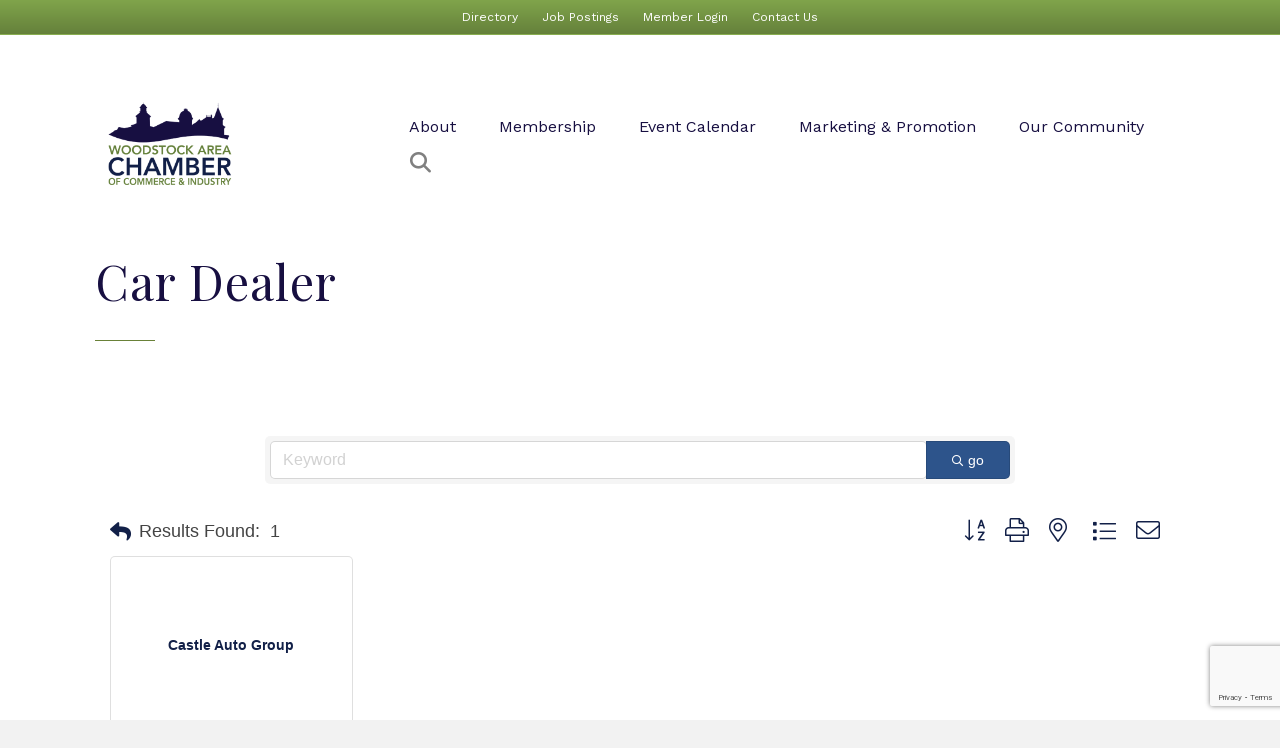

--- FILE ---
content_type: text/html; charset=utf-8
request_url: https://www.google.com/recaptcha/enterprise/anchor?ar=1&k=6LfI_T8rAAAAAMkWHrLP_GfSf3tLy9tKa839wcWa&co=aHR0cHM6Ly9idXNpbmVzcy53b29kc3RvY2tpbGNoYW1iZXIuY29tOjQ0Mw..&hl=en&v=PoyoqOPhxBO7pBk68S4YbpHZ&size=invisible&anchor-ms=20000&execute-ms=30000&cb=fy2wlbz77mld
body_size: 48592
content:
<!DOCTYPE HTML><html dir="ltr" lang="en"><head><meta http-equiv="Content-Type" content="text/html; charset=UTF-8">
<meta http-equiv="X-UA-Compatible" content="IE=edge">
<title>reCAPTCHA</title>
<style type="text/css">
/* cyrillic-ext */
@font-face {
  font-family: 'Roboto';
  font-style: normal;
  font-weight: 400;
  font-stretch: 100%;
  src: url(//fonts.gstatic.com/s/roboto/v48/KFO7CnqEu92Fr1ME7kSn66aGLdTylUAMa3GUBHMdazTgWw.woff2) format('woff2');
  unicode-range: U+0460-052F, U+1C80-1C8A, U+20B4, U+2DE0-2DFF, U+A640-A69F, U+FE2E-FE2F;
}
/* cyrillic */
@font-face {
  font-family: 'Roboto';
  font-style: normal;
  font-weight: 400;
  font-stretch: 100%;
  src: url(//fonts.gstatic.com/s/roboto/v48/KFO7CnqEu92Fr1ME7kSn66aGLdTylUAMa3iUBHMdazTgWw.woff2) format('woff2');
  unicode-range: U+0301, U+0400-045F, U+0490-0491, U+04B0-04B1, U+2116;
}
/* greek-ext */
@font-face {
  font-family: 'Roboto';
  font-style: normal;
  font-weight: 400;
  font-stretch: 100%;
  src: url(//fonts.gstatic.com/s/roboto/v48/KFO7CnqEu92Fr1ME7kSn66aGLdTylUAMa3CUBHMdazTgWw.woff2) format('woff2');
  unicode-range: U+1F00-1FFF;
}
/* greek */
@font-face {
  font-family: 'Roboto';
  font-style: normal;
  font-weight: 400;
  font-stretch: 100%;
  src: url(//fonts.gstatic.com/s/roboto/v48/KFO7CnqEu92Fr1ME7kSn66aGLdTylUAMa3-UBHMdazTgWw.woff2) format('woff2');
  unicode-range: U+0370-0377, U+037A-037F, U+0384-038A, U+038C, U+038E-03A1, U+03A3-03FF;
}
/* math */
@font-face {
  font-family: 'Roboto';
  font-style: normal;
  font-weight: 400;
  font-stretch: 100%;
  src: url(//fonts.gstatic.com/s/roboto/v48/KFO7CnqEu92Fr1ME7kSn66aGLdTylUAMawCUBHMdazTgWw.woff2) format('woff2');
  unicode-range: U+0302-0303, U+0305, U+0307-0308, U+0310, U+0312, U+0315, U+031A, U+0326-0327, U+032C, U+032F-0330, U+0332-0333, U+0338, U+033A, U+0346, U+034D, U+0391-03A1, U+03A3-03A9, U+03B1-03C9, U+03D1, U+03D5-03D6, U+03F0-03F1, U+03F4-03F5, U+2016-2017, U+2034-2038, U+203C, U+2040, U+2043, U+2047, U+2050, U+2057, U+205F, U+2070-2071, U+2074-208E, U+2090-209C, U+20D0-20DC, U+20E1, U+20E5-20EF, U+2100-2112, U+2114-2115, U+2117-2121, U+2123-214F, U+2190, U+2192, U+2194-21AE, U+21B0-21E5, U+21F1-21F2, U+21F4-2211, U+2213-2214, U+2216-22FF, U+2308-230B, U+2310, U+2319, U+231C-2321, U+2336-237A, U+237C, U+2395, U+239B-23B7, U+23D0, U+23DC-23E1, U+2474-2475, U+25AF, U+25B3, U+25B7, U+25BD, U+25C1, U+25CA, U+25CC, U+25FB, U+266D-266F, U+27C0-27FF, U+2900-2AFF, U+2B0E-2B11, U+2B30-2B4C, U+2BFE, U+3030, U+FF5B, U+FF5D, U+1D400-1D7FF, U+1EE00-1EEFF;
}
/* symbols */
@font-face {
  font-family: 'Roboto';
  font-style: normal;
  font-weight: 400;
  font-stretch: 100%;
  src: url(//fonts.gstatic.com/s/roboto/v48/KFO7CnqEu92Fr1ME7kSn66aGLdTylUAMaxKUBHMdazTgWw.woff2) format('woff2');
  unicode-range: U+0001-000C, U+000E-001F, U+007F-009F, U+20DD-20E0, U+20E2-20E4, U+2150-218F, U+2190, U+2192, U+2194-2199, U+21AF, U+21E6-21F0, U+21F3, U+2218-2219, U+2299, U+22C4-22C6, U+2300-243F, U+2440-244A, U+2460-24FF, U+25A0-27BF, U+2800-28FF, U+2921-2922, U+2981, U+29BF, U+29EB, U+2B00-2BFF, U+4DC0-4DFF, U+FFF9-FFFB, U+10140-1018E, U+10190-1019C, U+101A0, U+101D0-101FD, U+102E0-102FB, U+10E60-10E7E, U+1D2C0-1D2D3, U+1D2E0-1D37F, U+1F000-1F0FF, U+1F100-1F1AD, U+1F1E6-1F1FF, U+1F30D-1F30F, U+1F315, U+1F31C, U+1F31E, U+1F320-1F32C, U+1F336, U+1F378, U+1F37D, U+1F382, U+1F393-1F39F, U+1F3A7-1F3A8, U+1F3AC-1F3AF, U+1F3C2, U+1F3C4-1F3C6, U+1F3CA-1F3CE, U+1F3D4-1F3E0, U+1F3ED, U+1F3F1-1F3F3, U+1F3F5-1F3F7, U+1F408, U+1F415, U+1F41F, U+1F426, U+1F43F, U+1F441-1F442, U+1F444, U+1F446-1F449, U+1F44C-1F44E, U+1F453, U+1F46A, U+1F47D, U+1F4A3, U+1F4B0, U+1F4B3, U+1F4B9, U+1F4BB, U+1F4BF, U+1F4C8-1F4CB, U+1F4D6, U+1F4DA, U+1F4DF, U+1F4E3-1F4E6, U+1F4EA-1F4ED, U+1F4F7, U+1F4F9-1F4FB, U+1F4FD-1F4FE, U+1F503, U+1F507-1F50B, U+1F50D, U+1F512-1F513, U+1F53E-1F54A, U+1F54F-1F5FA, U+1F610, U+1F650-1F67F, U+1F687, U+1F68D, U+1F691, U+1F694, U+1F698, U+1F6AD, U+1F6B2, U+1F6B9-1F6BA, U+1F6BC, U+1F6C6-1F6CF, U+1F6D3-1F6D7, U+1F6E0-1F6EA, U+1F6F0-1F6F3, U+1F6F7-1F6FC, U+1F700-1F7FF, U+1F800-1F80B, U+1F810-1F847, U+1F850-1F859, U+1F860-1F887, U+1F890-1F8AD, U+1F8B0-1F8BB, U+1F8C0-1F8C1, U+1F900-1F90B, U+1F93B, U+1F946, U+1F984, U+1F996, U+1F9E9, U+1FA00-1FA6F, U+1FA70-1FA7C, U+1FA80-1FA89, U+1FA8F-1FAC6, U+1FACE-1FADC, U+1FADF-1FAE9, U+1FAF0-1FAF8, U+1FB00-1FBFF;
}
/* vietnamese */
@font-face {
  font-family: 'Roboto';
  font-style: normal;
  font-weight: 400;
  font-stretch: 100%;
  src: url(//fonts.gstatic.com/s/roboto/v48/KFO7CnqEu92Fr1ME7kSn66aGLdTylUAMa3OUBHMdazTgWw.woff2) format('woff2');
  unicode-range: U+0102-0103, U+0110-0111, U+0128-0129, U+0168-0169, U+01A0-01A1, U+01AF-01B0, U+0300-0301, U+0303-0304, U+0308-0309, U+0323, U+0329, U+1EA0-1EF9, U+20AB;
}
/* latin-ext */
@font-face {
  font-family: 'Roboto';
  font-style: normal;
  font-weight: 400;
  font-stretch: 100%;
  src: url(//fonts.gstatic.com/s/roboto/v48/KFO7CnqEu92Fr1ME7kSn66aGLdTylUAMa3KUBHMdazTgWw.woff2) format('woff2');
  unicode-range: U+0100-02BA, U+02BD-02C5, U+02C7-02CC, U+02CE-02D7, U+02DD-02FF, U+0304, U+0308, U+0329, U+1D00-1DBF, U+1E00-1E9F, U+1EF2-1EFF, U+2020, U+20A0-20AB, U+20AD-20C0, U+2113, U+2C60-2C7F, U+A720-A7FF;
}
/* latin */
@font-face {
  font-family: 'Roboto';
  font-style: normal;
  font-weight: 400;
  font-stretch: 100%;
  src: url(//fonts.gstatic.com/s/roboto/v48/KFO7CnqEu92Fr1ME7kSn66aGLdTylUAMa3yUBHMdazQ.woff2) format('woff2');
  unicode-range: U+0000-00FF, U+0131, U+0152-0153, U+02BB-02BC, U+02C6, U+02DA, U+02DC, U+0304, U+0308, U+0329, U+2000-206F, U+20AC, U+2122, U+2191, U+2193, U+2212, U+2215, U+FEFF, U+FFFD;
}
/* cyrillic-ext */
@font-face {
  font-family: 'Roboto';
  font-style: normal;
  font-weight: 500;
  font-stretch: 100%;
  src: url(//fonts.gstatic.com/s/roboto/v48/KFO7CnqEu92Fr1ME7kSn66aGLdTylUAMa3GUBHMdazTgWw.woff2) format('woff2');
  unicode-range: U+0460-052F, U+1C80-1C8A, U+20B4, U+2DE0-2DFF, U+A640-A69F, U+FE2E-FE2F;
}
/* cyrillic */
@font-face {
  font-family: 'Roboto';
  font-style: normal;
  font-weight: 500;
  font-stretch: 100%;
  src: url(//fonts.gstatic.com/s/roboto/v48/KFO7CnqEu92Fr1ME7kSn66aGLdTylUAMa3iUBHMdazTgWw.woff2) format('woff2');
  unicode-range: U+0301, U+0400-045F, U+0490-0491, U+04B0-04B1, U+2116;
}
/* greek-ext */
@font-face {
  font-family: 'Roboto';
  font-style: normal;
  font-weight: 500;
  font-stretch: 100%;
  src: url(//fonts.gstatic.com/s/roboto/v48/KFO7CnqEu92Fr1ME7kSn66aGLdTylUAMa3CUBHMdazTgWw.woff2) format('woff2');
  unicode-range: U+1F00-1FFF;
}
/* greek */
@font-face {
  font-family: 'Roboto';
  font-style: normal;
  font-weight: 500;
  font-stretch: 100%;
  src: url(//fonts.gstatic.com/s/roboto/v48/KFO7CnqEu92Fr1ME7kSn66aGLdTylUAMa3-UBHMdazTgWw.woff2) format('woff2');
  unicode-range: U+0370-0377, U+037A-037F, U+0384-038A, U+038C, U+038E-03A1, U+03A3-03FF;
}
/* math */
@font-face {
  font-family: 'Roboto';
  font-style: normal;
  font-weight: 500;
  font-stretch: 100%;
  src: url(//fonts.gstatic.com/s/roboto/v48/KFO7CnqEu92Fr1ME7kSn66aGLdTylUAMawCUBHMdazTgWw.woff2) format('woff2');
  unicode-range: U+0302-0303, U+0305, U+0307-0308, U+0310, U+0312, U+0315, U+031A, U+0326-0327, U+032C, U+032F-0330, U+0332-0333, U+0338, U+033A, U+0346, U+034D, U+0391-03A1, U+03A3-03A9, U+03B1-03C9, U+03D1, U+03D5-03D6, U+03F0-03F1, U+03F4-03F5, U+2016-2017, U+2034-2038, U+203C, U+2040, U+2043, U+2047, U+2050, U+2057, U+205F, U+2070-2071, U+2074-208E, U+2090-209C, U+20D0-20DC, U+20E1, U+20E5-20EF, U+2100-2112, U+2114-2115, U+2117-2121, U+2123-214F, U+2190, U+2192, U+2194-21AE, U+21B0-21E5, U+21F1-21F2, U+21F4-2211, U+2213-2214, U+2216-22FF, U+2308-230B, U+2310, U+2319, U+231C-2321, U+2336-237A, U+237C, U+2395, U+239B-23B7, U+23D0, U+23DC-23E1, U+2474-2475, U+25AF, U+25B3, U+25B7, U+25BD, U+25C1, U+25CA, U+25CC, U+25FB, U+266D-266F, U+27C0-27FF, U+2900-2AFF, U+2B0E-2B11, U+2B30-2B4C, U+2BFE, U+3030, U+FF5B, U+FF5D, U+1D400-1D7FF, U+1EE00-1EEFF;
}
/* symbols */
@font-face {
  font-family: 'Roboto';
  font-style: normal;
  font-weight: 500;
  font-stretch: 100%;
  src: url(//fonts.gstatic.com/s/roboto/v48/KFO7CnqEu92Fr1ME7kSn66aGLdTylUAMaxKUBHMdazTgWw.woff2) format('woff2');
  unicode-range: U+0001-000C, U+000E-001F, U+007F-009F, U+20DD-20E0, U+20E2-20E4, U+2150-218F, U+2190, U+2192, U+2194-2199, U+21AF, U+21E6-21F0, U+21F3, U+2218-2219, U+2299, U+22C4-22C6, U+2300-243F, U+2440-244A, U+2460-24FF, U+25A0-27BF, U+2800-28FF, U+2921-2922, U+2981, U+29BF, U+29EB, U+2B00-2BFF, U+4DC0-4DFF, U+FFF9-FFFB, U+10140-1018E, U+10190-1019C, U+101A0, U+101D0-101FD, U+102E0-102FB, U+10E60-10E7E, U+1D2C0-1D2D3, U+1D2E0-1D37F, U+1F000-1F0FF, U+1F100-1F1AD, U+1F1E6-1F1FF, U+1F30D-1F30F, U+1F315, U+1F31C, U+1F31E, U+1F320-1F32C, U+1F336, U+1F378, U+1F37D, U+1F382, U+1F393-1F39F, U+1F3A7-1F3A8, U+1F3AC-1F3AF, U+1F3C2, U+1F3C4-1F3C6, U+1F3CA-1F3CE, U+1F3D4-1F3E0, U+1F3ED, U+1F3F1-1F3F3, U+1F3F5-1F3F7, U+1F408, U+1F415, U+1F41F, U+1F426, U+1F43F, U+1F441-1F442, U+1F444, U+1F446-1F449, U+1F44C-1F44E, U+1F453, U+1F46A, U+1F47D, U+1F4A3, U+1F4B0, U+1F4B3, U+1F4B9, U+1F4BB, U+1F4BF, U+1F4C8-1F4CB, U+1F4D6, U+1F4DA, U+1F4DF, U+1F4E3-1F4E6, U+1F4EA-1F4ED, U+1F4F7, U+1F4F9-1F4FB, U+1F4FD-1F4FE, U+1F503, U+1F507-1F50B, U+1F50D, U+1F512-1F513, U+1F53E-1F54A, U+1F54F-1F5FA, U+1F610, U+1F650-1F67F, U+1F687, U+1F68D, U+1F691, U+1F694, U+1F698, U+1F6AD, U+1F6B2, U+1F6B9-1F6BA, U+1F6BC, U+1F6C6-1F6CF, U+1F6D3-1F6D7, U+1F6E0-1F6EA, U+1F6F0-1F6F3, U+1F6F7-1F6FC, U+1F700-1F7FF, U+1F800-1F80B, U+1F810-1F847, U+1F850-1F859, U+1F860-1F887, U+1F890-1F8AD, U+1F8B0-1F8BB, U+1F8C0-1F8C1, U+1F900-1F90B, U+1F93B, U+1F946, U+1F984, U+1F996, U+1F9E9, U+1FA00-1FA6F, U+1FA70-1FA7C, U+1FA80-1FA89, U+1FA8F-1FAC6, U+1FACE-1FADC, U+1FADF-1FAE9, U+1FAF0-1FAF8, U+1FB00-1FBFF;
}
/* vietnamese */
@font-face {
  font-family: 'Roboto';
  font-style: normal;
  font-weight: 500;
  font-stretch: 100%;
  src: url(//fonts.gstatic.com/s/roboto/v48/KFO7CnqEu92Fr1ME7kSn66aGLdTylUAMa3OUBHMdazTgWw.woff2) format('woff2');
  unicode-range: U+0102-0103, U+0110-0111, U+0128-0129, U+0168-0169, U+01A0-01A1, U+01AF-01B0, U+0300-0301, U+0303-0304, U+0308-0309, U+0323, U+0329, U+1EA0-1EF9, U+20AB;
}
/* latin-ext */
@font-face {
  font-family: 'Roboto';
  font-style: normal;
  font-weight: 500;
  font-stretch: 100%;
  src: url(//fonts.gstatic.com/s/roboto/v48/KFO7CnqEu92Fr1ME7kSn66aGLdTylUAMa3KUBHMdazTgWw.woff2) format('woff2');
  unicode-range: U+0100-02BA, U+02BD-02C5, U+02C7-02CC, U+02CE-02D7, U+02DD-02FF, U+0304, U+0308, U+0329, U+1D00-1DBF, U+1E00-1E9F, U+1EF2-1EFF, U+2020, U+20A0-20AB, U+20AD-20C0, U+2113, U+2C60-2C7F, U+A720-A7FF;
}
/* latin */
@font-face {
  font-family: 'Roboto';
  font-style: normal;
  font-weight: 500;
  font-stretch: 100%;
  src: url(//fonts.gstatic.com/s/roboto/v48/KFO7CnqEu92Fr1ME7kSn66aGLdTylUAMa3yUBHMdazQ.woff2) format('woff2');
  unicode-range: U+0000-00FF, U+0131, U+0152-0153, U+02BB-02BC, U+02C6, U+02DA, U+02DC, U+0304, U+0308, U+0329, U+2000-206F, U+20AC, U+2122, U+2191, U+2193, U+2212, U+2215, U+FEFF, U+FFFD;
}
/* cyrillic-ext */
@font-face {
  font-family: 'Roboto';
  font-style: normal;
  font-weight: 900;
  font-stretch: 100%;
  src: url(//fonts.gstatic.com/s/roboto/v48/KFO7CnqEu92Fr1ME7kSn66aGLdTylUAMa3GUBHMdazTgWw.woff2) format('woff2');
  unicode-range: U+0460-052F, U+1C80-1C8A, U+20B4, U+2DE0-2DFF, U+A640-A69F, U+FE2E-FE2F;
}
/* cyrillic */
@font-face {
  font-family: 'Roboto';
  font-style: normal;
  font-weight: 900;
  font-stretch: 100%;
  src: url(//fonts.gstatic.com/s/roboto/v48/KFO7CnqEu92Fr1ME7kSn66aGLdTylUAMa3iUBHMdazTgWw.woff2) format('woff2');
  unicode-range: U+0301, U+0400-045F, U+0490-0491, U+04B0-04B1, U+2116;
}
/* greek-ext */
@font-face {
  font-family: 'Roboto';
  font-style: normal;
  font-weight: 900;
  font-stretch: 100%;
  src: url(//fonts.gstatic.com/s/roboto/v48/KFO7CnqEu92Fr1ME7kSn66aGLdTylUAMa3CUBHMdazTgWw.woff2) format('woff2');
  unicode-range: U+1F00-1FFF;
}
/* greek */
@font-face {
  font-family: 'Roboto';
  font-style: normal;
  font-weight: 900;
  font-stretch: 100%;
  src: url(//fonts.gstatic.com/s/roboto/v48/KFO7CnqEu92Fr1ME7kSn66aGLdTylUAMa3-UBHMdazTgWw.woff2) format('woff2');
  unicode-range: U+0370-0377, U+037A-037F, U+0384-038A, U+038C, U+038E-03A1, U+03A3-03FF;
}
/* math */
@font-face {
  font-family: 'Roboto';
  font-style: normal;
  font-weight: 900;
  font-stretch: 100%;
  src: url(//fonts.gstatic.com/s/roboto/v48/KFO7CnqEu92Fr1ME7kSn66aGLdTylUAMawCUBHMdazTgWw.woff2) format('woff2');
  unicode-range: U+0302-0303, U+0305, U+0307-0308, U+0310, U+0312, U+0315, U+031A, U+0326-0327, U+032C, U+032F-0330, U+0332-0333, U+0338, U+033A, U+0346, U+034D, U+0391-03A1, U+03A3-03A9, U+03B1-03C9, U+03D1, U+03D5-03D6, U+03F0-03F1, U+03F4-03F5, U+2016-2017, U+2034-2038, U+203C, U+2040, U+2043, U+2047, U+2050, U+2057, U+205F, U+2070-2071, U+2074-208E, U+2090-209C, U+20D0-20DC, U+20E1, U+20E5-20EF, U+2100-2112, U+2114-2115, U+2117-2121, U+2123-214F, U+2190, U+2192, U+2194-21AE, U+21B0-21E5, U+21F1-21F2, U+21F4-2211, U+2213-2214, U+2216-22FF, U+2308-230B, U+2310, U+2319, U+231C-2321, U+2336-237A, U+237C, U+2395, U+239B-23B7, U+23D0, U+23DC-23E1, U+2474-2475, U+25AF, U+25B3, U+25B7, U+25BD, U+25C1, U+25CA, U+25CC, U+25FB, U+266D-266F, U+27C0-27FF, U+2900-2AFF, U+2B0E-2B11, U+2B30-2B4C, U+2BFE, U+3030, U+FF5B, U+FF5D, U+1D400-1D7FF, U+1EE00-1EEFF;
}
/* symbols */
@font-face {
  font-family: 'Roboto';
  font-style: normal;
  font-weight: 900;
  font-stretch: 100%;
  src: url(//fonts.gstatic.com/s/roboto/v48/KFO7CnqEu92Fr1ME7kSn66aGLdTylUAMaxKUBHMdazTgWw.woff2) format('woff2');
  unicode-range: U+0001-000C, U+000E-001F, U+007F-009F, U+20DD-20E0, U+20E2-20E4, U+2150-218F, U+2190, U+2192, U+2194-2199, U+21AF, U+21E6-21F0, U+21F3, U+2218-2219, U+2299, U+22C4-22C6, U+2300-243F, U+2440-244A, U+2460-24FF, U+25A0-27BF, U+2800-28FF, U+2921-2922, U+2981, U+29BF, U+29EB, U+2B00-2BFF, U+4DC0-4DFF, U+FFF9-FFFB, U+10140-1018E, U+10190-1019C, U+101A0, U+101D0-101FD, U+102E0-102FB, U+10E60-10E7E, U+1D2C0-1D2D3, U+1D2E0-1D37F, U+1F000-1F0FF, U+1F100-1F1AD, U+1F1E6-1F1FF, U+1F30D-1F30F, U+1F315, U+1F31C, U+1F31E, U+1F320-1F32C, U+1F336, U+1F378, U+1F37D, U+1F382, U+1F393-1F39F, U+1F3A7-1F3A8, U+1F3AC-1F3AF, U+1F3C2, U+1F3C4-1F3C6, U+1F3CA-1F3CE, U+1F3D4-1F3E0, U+1F3ED, U+1F3F1-1F3F3, U+1F3F5-1F3F7, U+1F408, U+1F415, U+1F41F, U+1F426, U+1F43F, U+1F441-1F442, U+1F444, U+1F446-1F449, U+1F44C-1F44E, U+1F453, U+1F46A, U+1F47D, U+1F4A3, U+1F4B0, U+1F4B3, U+1F4B9, U+1F4BB, U+1F4BF, U+1F4C8-1F4CB, U+1F4D6, U+1F4DA, U+1F4DF, U+1F4E3-1F4E6, U+1F4EA-1F4ED, U+1F4F7, U+1F4F9-1F4FB, U+1F4FD-1F4FE, U+1F503, U+1F507-1F50B, U+1F50D, U+1F512-1F513, U+1F53E-1F54A, U+1F54F-1F5FA, U+1F610, U+1F650-1F67F, U+1F687, U+1F68D, U+1F691, U+1F694, U+1F698, U+1F6AD, U+1F6B2, U+1F6B9-1F6BA, U+1F6BC, U+1F6C6-1F6CF, U+1F6D3-1F6D7, U+1F6E0-1F6EA, U+1F6F0-1F6F3, U+1F6F7-1F6FC, U+1F700-1F7FF, U+1F800-1F80B, U+1F810-1F847, U+1F850-1F859, U+1F860-1F887, U+1F890-1F8AD, U+1F8B0-1F8BB, U+1F8C0-1F8C1, U+1F900-1F90B, U+1F93B, U+1F946, U+1F984, U+1F996, U+1F9E9, U+1FA00-1FA6F, U+1FA70-1FA7C, U+1FA80-1FA89, U+1FA8F-1FAC6, U+1FACE-1FADC, U+1FADF-1FAE9, U+1FAF0-1FAF8, U+1FB00-1FBFF;
}
/* vietnamese */
@font-face {
  font-family: 'Roboto';
  font-style: normal;
  font-weight: 900;
  font-stretch: 100%;
  src: url(//fonts.gstatic.com/s/roboto/v48/KFO7CnqEu92Fr1ME7kSn66aGLdTylUAMa3OUBHMdazTgWw.woff2) format('woff2');
  unicode-range: U+0102-0103, U+0110-0111, U+0128-0129, U+0168-0169, U+01A0-01A1, U+01AF-01B0, U+0300-0301, U+0303-0304, U+0308-0309, U+0323, U+0329, U+1EA0-1EF9, U+20AB;
}
/* latin-ext */
@font-face {
  font-family: 'Roboto';
  font-style: normal;
  font-weight: 900;
  font-stretch: 100%;
  src: url(//fonts.gstatic.com/s/roboto/v48/KFO7CnqEu92Fr1ME7kSn66aGLdTylUAMa3KUBHMdazTgWw.woff2) format('woff2');
  unicode-range: U+0100-02BA, U+02BD-02C5, U+02C7-02CC, U+02CE-02D7, U+02DD-02FF, U+0304, U+0308, U+0329, U+1D00-1DBF, U+1E00-1E9F, U+1EF2-1EFF, U+2020, U+20A0-20AB, U+20AD-20C0, U+2113, U+2C60-2C7F, U+A720-A7FF;
}
/* latin */
@font-face {
  font-family: 'Roboto';
  font-style: normal;
  font-weight: 900;
  font-stretch: 100%;
  src: url(//fonts.gstatic.com/s/roboto/v48/KFO7CnqEu92Fr1ME7kSn66aGLdTylUAMa3yUBHMdazQ.woff2) format('woff2');
  unicode-range: U+0000-00FF, U+0131, U+0152-0153, U+02BB-02BC, U+02C6, U+02DA, U+02DC, U+0304, U+0308, U+0329, U+2000-206F, U+20AC, U+2122, U+2191, U+2193, U+2212, U+2215, U+FEFF, U+FFFD;
}

</style>
<link rel="stylesheet" type="text/css" href="https://www.gstatic.com/recaptcha/releases/PoyoqOPhxBO7pBk68S4YbpHZ/styles__ltr.css">
<script nonce="U6RAUFaYqx0nMPItELxcVQ" type="text/javascript">window['__recaptcha_api'] = 'https://www.google.com/recaptcha/enterprise/';</script>
<script type="text/javascript" src="https://www.gstatic.com/recaptcha/releases/PoyoqOPhxBO7pBk68S4YbpHZ/recaptcha__en.js" nonce="U6RAUFaYqx0nMPItELxcVQ">
      
    </script></head>
<body><div id="rc-anchor-alert" class="rc-anchor-alert"></div>
<input type="hidden" id="recaptcha-token" value="[base64]">
<script type="text/javascript" nonce="U6RAUFaYqx0nMPItELxcVQ">
      recaptcha.anchor.Main.init("[\x22ainput\x22,[\x22bgdata\x22,\x22\x22,\[base64]/[base64]/MjU1Ong/[base64]/[base64]/[base64]/[base64]/[base64]/[base64]/[base64]/[base64]/[base64]/[base64]/[base64]/[base64]/[base64]/[base64]/[base64]\\u003d\x22,\[base64]\x22,\x22wo9aw7kmAXAow4AfUzPCusO8AR1fwpnDlDLDssK5wqXCuMK/wo3Dr8K+EcKkS8KJwrkpKAdLJQjCj8KZf8OVX8KnEMKuwq/DliXChDvDgHZ2cl5VHsKoVBjClxLDiGPDs8OFJcO7PsOtwrwtVU7DsMO1w4bDucKOI8KlwqZaw63Dp1jCsyJMKHxAwqbDssOVw4/CrsKbwqI1w4lwHcKrCEfCsMKWw6QqwqbCqGjCmVYBw53DgnJ5eMKgw7zClmtTwpczBMKzw59nIjN7WhleaMKJY2E+ScO3woAEal99w490wobDoMKqVsOOw5DDpxXDiMKFHMKTwq8LYMKAw6pbwpkFUcOZaMORdX/CqEzDhEXCncKddsOMwqh9QMKqw6cgd8O/[base64]/[base64]/[base64]/RMOfwrQmA8KEBV4jeMOIw4DDh8OVw6nCp3LCusKgwpnDt37DtU3DoCfDq8KqLEHDnyzCnz7DsANvwohmwpFmwp3DvCMXwq3ClWVfw5fCo03CpmHCoTfDhcK0w4Mzw4zDgsKiNDnCiE/DtUJsHX7Di8OxwpTCgsOSMcK5w7kBwojDiQYhw7TCu3pibMKCwp3CrcKPIsK2wrccwqDCjcOEaMKVwo/CkgfCg8KOMV14JyBfw6XCmz3CosK+woJGw4HDm8KDw6PCksK4w6cACAVnwrEmwrJXNlo0fcKHBW3Ctyt6b8ObwoM5w41Ww5jDpiXDqsO4CGnDqcK7woh4w4kBKMONwo3CoVNiDcK3woJndHnCuyh9woXDjwvDuMKzMcKXJsKvMcO7w4U/[base64]/wqkpwpjDv8KKw5opKMKcTVDDjsK9w4HDsx/DtMO6QcO5wphBBTAENC1FHxdfwpbDuMKQfVxqwqHClhEowqJCcMO+w67CsMKIw5fCmmocYRwudzBzM2pNw7nDpSETD8KQw58Rw4fDlRliCcOxCsKURcKqwq/ClMKFVmBcdQDDmWkLD8OTBV7CpiACwq/DkMObScOlw4vDrnbDpMOpwqpPwolmdcKTwr7DtcO5w6pOw7rCp8KAw6fDsz/CpXzCl0XCmsKbw7TDkxfCr8OdwpTDlMOQCmwBw4xWw59PK8OwYw7DrMO7QnbDo8OpdjbCgi7DgcKxAsK6aEIpwo/[base64]/[base64]/[base64]/GWHCs8Ogw6bDgh9xX8KXw5piw4XDkhoVwo3DrsKow47Do8O3w4IFwpjCq8OEwptPDxpKB2Y/aS3CrxBhJUE4VQEIwoYTw44adcOSw6QAOjnCo8OvMsKkwo85wpMBw7vCjcK0ZhNhBWbDtXI8wq7DkD4Dw7nCi8KKHsOtDzTDvcKJVnHDgjUKd1PClcKowrIePMKqw58Xw6Z1wodzw5nDq8KUdMOOwqY4w582SMOBf8Kaw6nCpMKkU3B6w5HDmWx/[base64]/Dk8KjwqZraMOiwo5NT8K0S8OOasO9P2LDhjXDrsKpF27DisKlQEgkdMKHJgpDRMO2GDjDu8KJw4kMw7HClcKtwqcUwpgmwoPDhljDi0DChsKMJsKEJzrCpMK5UE3ClsKLCMOMwrUaw5tDZzIAw6o+IjfCgMK/[base64]/UQcCO8KyRwMXO0daKsKCaEvCvAvChhh+Kl7CrTYzwrF5wqw+w5rCrsKLwo7CocKlPsK3MW7DrQ/[base64]/w5PDlXNSw6DCgVPCuMK7wqgsD8KKwo5FbcOsCVPDgz1Iw59gw7wWwonCojfDj8O3CG/DnBLDqRrDmG3CoG9Cw7gZYU3DpUzCn1EpBsKrw7bDusKnJxzDqGhew7zDi8ONwrJHFVTDlsKtY8OKHsKxwrR1AE3CvMKtMTbDnMKHPXdqSsOVw7vCigbCpsKWw5/CtCXCkxYiw53DnMKybsKmw7jCusKAw5zCk37DpxQoFMOaLkfCgDjDijAiFsODczdcwq0XMS1JeMO+wrXClcKSR8KYw63DpUQiwqIqwojCqxPCrsOCwr5jw5TDrQLDs0XDjkdeJ8OTG1nDjSzDkWrCocOswrwhw77ClMObNSXDjh5Bw7JbUsKVDhXDiDM/Z3HDlcKrRElQwqFYw6h8wrYXwohrQMKgL8OMw5lAw5QkDsKMbcO9wrJRw53Co0hTwqwNwovDv8Kcw57CljdLw6zCosKnDcKBw77Cq8O5w4oiVhEUBMOZYsOSJkkjwpYZEcOAw7XDvzcWKxvCv8KMwq5iEsKUYUHDjMK6Mht/[base64]/DvRDDsQPCrCrCsMKYH1zDlQXDg0Jdw4PDvR8UwpUfw4zDjE/DgXpJcUfCikAPwoDDhEvDt8O2ZmfDr0QWwrdgFX/Cm8Ksw5Zuw5nCviogGCM1wqIvd8O1J3rCusOEw5cbW8KcEsKWw5UgwogLwoUbw6fClcKafTnCvT3Ci8Ohb8Kvw7IQw6nCicOiw7XDmBDDhV/DimBpHMKUwo8TwrY/w414fsOjVcOAwrXDjcK1dk7CikLCkcO6wr3CoGjCkcOnwopxwqgCwoQ3wpoTdcKAayTCrcONfRILAMK6wrB9fnwlw50Ew7TDqUdvXsO/[base64]/Du8OGwpFjw6ofP0peURrCl3p/w6MmQMOdwpPClnbDh8KgD0LCl8KDwq3DisOWA8KAwrjDiMK0w4/DphPCkmMywqHCvcOYwqJiw5c3w63CrMK3w7o/c8K9A8O2S8KQw6rDvXBAZh0jw5PDuGgMwqLCv8KFw51ENcKmw519wpfDucKTwrJSwrAXDwNEM8KWw6hGwq5OTg3DscOdKR81w7oYEVPCrMOJw4hScMKBwqrDj3g6wpBnw6LCiE7DlURtw5vCmCsyAmYxA3xeXMKNwq9TwrMxXMO/wpUiwodjYwnCg8Oiw7Rnw4B2I8O1w4fCmh5WwqDDpV/DhHoOB2w7w6tQRsK4XMKJw5sbwqwjKcK/w6rCr2PCmCjDs8O3w5/CtcORcADDlBHCqidBwpQHw5lIbgQ/[base64]/ClsKuKsOuW8Oyw6HCkQIywrjDlR3DqcKVbRbCp3YCa8ObQsOnw5PDu3YnTsKVBsOqwrBkTMOCdh8IcyDDjSQnwpzDrsO/w69xwrciOl56BTzClmzDs8K7w7o+dEF1wo3DjhvDgUIZQCsZdcOaw45MCRYpDcOEw43CmsOfeMKmw78kFUYGKsOww7U3PcOlw7fDicOwCcOvLiZTwqbDl1DDk8OrPwTCkcOHVVwkw6TDl3fDrEfDtFhNwpVjw4Qqw7Rgw6vDoCLDoSbDtV4CwqYAw74Zw7/Dm8KbwrXChsOIHkjDk8ORRywhw59Xwp58wrVYw60uFVNCwp/[base64]/CicK5AgHDp8OMwoB9WcOTdMO+wpPDgVrCmQR0w4vCjUh6w5UkDcKWwqpHMMKOYsKcXUJuw4NgVsOMU8KwCMKLc8Kfa8KuYCtjwoJTwpbCpcO9wrTCn8OsIsOCacKMX8KYwp/Dl1JpFcOgPMKFNsKrwowdw73DtHnCix15wpZ3Y1/DgVhMeFbCtsKjw7pdw5EoLsO+NsKww4XDscK7EGzCocKoesOvVgYwKsOzNDkjO8Krw5tUw4XCmQ/Dpz/CohlDagIXQcKqw43DtsK+bHXDgsKAB8OoLMO5wpzDuRcUbix8wpbDhMOAwpdJw6vDlFbCsAnDnlcTwqDCqkTDlhXCglsmw64VO1t1woLDqhXCq8OKw7bCmD7ClcOMEsOWQcKKw4URV30nw4BpwrgWExPDtl3DkEnDnB/DrzTCvMKbdMOew7MKwq3DjErClMK7w65DwqHDgMKPU3h3U8O0LcKow4QhwqI3woUabETCkELDrMOwAzLCg8O4OBVgw5BFU8Kaw6wDw7tjdmoXw5XDlwnDn2PDvMOEGsOiDXzDuQ5jR8KLw4/DtMO1w6jCqBBtOCrCtmDCnsOEw7bDiGHCh2HCkcKlZCfDhlTDv2bCixbDkEjDg8KswpAQNcK5f2/DrWpzL2DCnsKowotZwrAhRMKrwrw8wrPDoMO/w4w/w6vCl8KGw6rDq33Dox50wrvDtAbCmzoxTnFGdkslwp1UQMO4w6NSw6N2wq7DngjDq0EQAzZrw7DCj8OXODkNwqzDgMKGw4XCi8OKHTLCncOZZnvCogzDsHPDmMOGw7/ClAN6w609fz1JGMKbOmjDr1oqcXbDg8KewqPDiMK/VRTDucO1w6QpL8Kxw7jDm8OEw7nCr8K0dcO6wrJTw60OwrPDicKDwpbDncK6wrTDvMKlwpPCgWVgURzCjsOOQcKtOGlEwoxgwp/[base64]/Cpz93worCvsKLw6DCgG3DhlrDh8OeDMKEQUxEL8KKw4XDhMOBwog5w5/CvsOFdsOew7hTwoEbUT7Di8K0wooSUSgywqFfMj3DryDCv1rCtzFTw5wxSMKtwoXDlkVVw6VIOGfDowbChsKkNWNWw5IsSMKnwqQeesKPwpMJJ0/DohbDmFokwq/DgMKnw7Qqw6BzLh7Dl8Ozw57DlS8VwpPDlA/DmMO1LVcMwoBQNMODwrJoJMOJNMKgdsKrwqfCoMK4wr0UHcKVw7s8KUHClSctF3TDv1h9a8KbBsOqEwcOw7sFwqDDhcOZGMOXw5HDmMOLQsOndsO4WsK3wpXCjHLDrjIZQVUMwprCiMK8b8Ktwo/Cg8KxNwoHel1XCsOFQ0vDqMO7Km7CrlwpQsKlwofDp8Oewr5AdcK9UsKPwogQw6sYZDPCgcOZw5PCg8KXcjEbw4QNw5/ChsKcRMKPE8OQRMOaEsKUK3ggwpw7A2shBwnCiF5Zw5DDsTtlwrB1GRp6cMOmLMOawqUJJcKiCgMfwoswccOHw6gHUcK6w7thw4QgBh/[base64]/[base64]/CoUE+IcOSw4kBCRjCucKsDMKpfsOCWjAKH1LCu8OhdAotY8KJFsOOw5kuKF/Dsz89DCM2wqd1w7oDRsK0ccKYw77DoXzCn3hvA23ComPCv8KwWMK/OAQrw4sjXAfCtGZbwq04w4/[base64]/[base64]/[base64]/[base64]/ZsKmw743UhY+Ll4sZMO0ZWDCksKVZcKzw47CqcO2C8O4w5Z8woLDm8KEwpYKw54XLMOtGy94w6djQsOyw6BWwoMUwoXDgsKCwpLCoj/CmsKlbsKLAWtdW393SMOpesOiwpB7w5HDuMKuwpTCusKWw6rCgH9VUDczAABreQVrw7fCj8KEUcOmVTnDp37DicOdwpLDgxnDpsKpw5V3FjjDtzRwwpN4AcO6wrQCwoo6NXLDrcKGKcOPw7gQayUhwpXCo8O3GFPChcK+w7rCnk3DrsKrW2Qtw69gw78wVMORwqJnQn/Ckzh/wqoJQcOWJlbCnz/DtzzCtQgZMcK4ZsOQesOVJ8OLWMOEw6sUY1duIzDCj8KpZCjDnMKYw57CrgvCrsK5w6dARSvDlELCg0tGwqMsVcKKY8OIw6JiFWFCbsOIwqAjOcKaMUDCnAnDqUY/[base64]/DgFTDgcK/w6fDl8KtQcKobHtgfBzCnsKOEzHDg1UDwqnChVxpw5wQN1taXgcWwpzCg8KKZS0HwpDClm1vwo0Zw4XDisKAYzDDlcOtwrjCiT/CiUdjw6LCusKmIMOewrzCqMOSw5N8wpxxB8OYLMObOsKWwo7Cn8OywqLDjBfCiW3DgsObfcKkw6vCicKEVMOSwpslTh/CtBTDgk5QwrTCtiImwpTDrMOBMcOTe8OobwzDpVHCusK/P8OuwolLw7TCqMK4wrnDqzMYFsORAnrCoW3DgXjCpjfDrHUNw7QbRMKSw7rDv8KewpxXXhDCsXJGFVLClsOFV8KwJQZQw60ZA8O/e8OQwozCpsO5ESjDncKvwpHDlCFhwrzCg8OtH8OFdsOgESLCpsOdRsOHfyYow4k1w6TCvsOVLcKdOMOuwqfCi3rCmF0qw7rDgRTDkxhkwrLChAoVw4B4dU85w5Aiw4tWBkHDtTHCksO7w63CpkPClsKkOcOFB09JMMK6JsO4wprDqnjCicOwK8KqFRLCtsK/wo/DhMOuDh3CoMOPVMK3wplpwobDtsOnwpvCjcOMamXDn0DCg8KCwq9HwqjCqsOyYxRRU0NmwqbDvm4bJgbCvndRwoXDl8KSw700McOzw6QFwqdZwrREFirCpcO0w61KcMKawr19acK0wodMwrHCohl/[base64]/CgRXDo2HDo2rCkcK8dE/DsSgqBsOsw5how43DinXDncOqZSTDnXvCusOrWsOrZ8KdwofCmAcrw6UFwrkmJMKSw4xbwpzDt0TDrMKVKzHCvRclOsOINGnCnxMYRx50VcKLw6zChcO/w7wjNXfCnMKAdRNywqsAP1LDoXDCq8KfHcKiQsK2H8Klw43CnlfCq3/Cn8OTw6NXw5wnIsK9woDDtRrDqEbCpF3DoWXDmSHCqETDnBMZXVvCuhAGaA1bGsKHXxjDk8O/[base64]/[base64]/[base64]/Cujx2FnMqwqQWY2HDkVVNw7DCqMKFwpkjwqPDrsOJwovClMKaFSrCqHDCnw3DqcKlw7xeQsOCXsKDwo9MOyrCqELCpUUswpl1GBDCm8KJw5rDn1QpCy9jw7dgwp5gw5p/[base64]/DsT5LwpFOw4XDscOiwr9XEVwaUcK9w4hVwpkuSR9JVsOrw74LTwslaTzCn3fDgSglw5TComjDi8O0O0RleMKcwonDsA3CglUPJxrDo8OswrJSwpNJPMKkw7HCksKDwqDDi8O3wq7Cu8KNf8OfwrPCuSzCu8KFwpdWZ8KPJVYpwqnCnMKrwojCnSjDvz5Ywr/DuUBGw75vw4zCpsONAyTCpcOcw7R0wprDm2EDGTbCnHbDq8KPw7jCvsKnNMK2w7hIPMO9w63CqMOUfkjDrW3CnTFcwrfDhVHDp8K5J2paGV3DksOsHcOsIQ7CgB/Du8O0wpkFw7jDsTfDlTVDw4HDjXnCuD3DjsOXcMKswo7DhwQ7GnPCgE87BsOBQsKWSH8GCGHDhGE2QnjCtRsOw7Qtwo3ChMOSR8OtwoXCicO/wrDCo3RaMcKzSk/[base64]/CsivDq8KPVsKSwqkSwrnChcKfTMOUY8KiwoFNPmnCpRx/AsKQT8O/NMKgwrBKBEDCgcOEa8KKw4XDtcO1woorL1R3wprCpMKZE8OHwrMDX1jDhjLCi8O4Z8OQBTwSw4nDqcO1w6k6b8KCwpQZKsK2w4VVBcO7w6VtbsOCOGsSw65fw6fCqcORwrLDnsKnCsOqw5zDkgxow6vDkGXCisKPe8KrDcOBwrozM8KUIMKiw7IoQcOOw7/DqMKkQhkFw7ZhFMO5wo1Fw4h7wrPCjDvDgDTDusKXwpXCq8OUwrbCiATDicKcwqzCu8K0YsOEWnsKeWdBD3LDs3Imw6PCn1zCp8O0dBQUacKMSVfDqBrCln/Dk8ObLsOYehjDrsK3VBLCn8O7CsOJaG/ChXPDiCHDpDVIasKVwoZaw7/DhcKawpjCoFnCgBFjLAFCFkNkUcKxMR5nw5PDnMOFF2UxHcOyIAIfwq7DsMOgwoBtw5bDim/DrD7CucKXHyfDrHI4DkZtIXAfw5MSwpbCjCTCv8K7wq3Dtww8wrDDvhxUw57CjnY5HgbDq0XDkcKowqZww6LCgMK6w6DDnsK6wrBgTRZMfMK5NWIBw5TCnMOTa8OKJcOVAcKEw63CoXYMIsO7e8OXwqt+w6TCgzPDqy/Dn8Khw4LCtEheJsOTFnVqPyzDmMOcwrNXw5DDicKdDnrDtg8VIMKLwqR0w5JswrBGwrDCosKoRQ7CucK/[base64]/OcOjwrARDcK4w4EjQ8KrwrBsTsOTw6R/[base64]/LMK6EsKYw51VwrjClsKXwqrDnxTDscK7UMKIVGx7fyLCosOoHsKRw73CicKjwqlzw5fCohdnJEzDgHUsa0pUG3Yfw68hNsO6wo5gHQHCjgjDnsODwol2w6JsPcKRA0/DsA8aQcKoYj9lw4jCtcOsTMKJRVVsw7ZVFHLDlMOLPTnChGhuwq3Du8KjwrF1woDDmcKFCcKkXnzDmTbCmcOkw7LDrjkywoDCjMOtw5fDrS5iwoVlw6RvfcKYP8KywqDDlWtXw7o/wq/CrwsUwoDDt8OVdAbDmcO6GcOFPSgcDkXCsBQ5wqfDt8OqCcOPwrbCtMKPACQgwoBwwpM6LcOLJcKIQwRbKsKCViYGw7c1IMOcw4XCu1QefMKeRMOqFcK8w5xHwpppw5DDusKuw4PCgDsnfEfCicKww60Iw7MBGAfDrkDDpMOfUV3Cu8KCwp/CusKaw7PDrxQoAGcGw65GwrLDlMK6woQLEMKewqrDqylOwqrCmHPDtyLDs8KFw5UkwrYmZVxQwq9POMOAwpsLcV/Dsw7Cvnklw5ZJwqM4JErDvEPDkcKbwrA7HcOSwpPDp8O/XyFew6JedkAPw7hLZ8KHwqVyw51/w7YRCcObMsKuw6NnCxsUKE3Ds2FlFzfCq8KGM8KSLMOCP8KQAUg2w50fegvDuG7Cq8O7wovClcOxwqEQFG3DnMOGLm7CjABsO3h2ZcKlBsK+JsOsw5fCrj7Du8KIw7bDlHs3FA9Vw6DDk8KyJsO0Z8Kkw7oiwobCksKNTMKFwr8pwqXDqTg+JAZTw4TCulIKHMO/w4pRwpXDrMO5NwBiK8OzMQ3DvRnDtMOhWcKjHD/Cj8ORw7rDqhjCqsKidEZ5wqlbWUTCvlsywpBGCcKmwpFaKcOzeD/Ct34bwqE0w7DCmGp6wqQNPsOlUgrCnTPCiS1nfWkPw6VBwr7DjGxDwodBw6N5WyzDtcOjHMORwonCoU8zRjxsFTrDr8OTw7bDkcK/[base64]/Cuntqb8KLfcK2wobCmMOzw5jCmMOcwo7CuMKgesOQHzEELcKiAm/DkMKMw5kfaXQ8EHTDicKMwoPCgG4cw5Zrw5AgWADCp8Orw5rCqsK7woFna8K1wrTDqijDocKhKG0WwpLDnjUkR8Oyw64zw4cXf8K+TxdiQkxBw7htwpbCohkTw63Cl8KbPkTDiMK9wofCoMOSwp3DosKrwqBEwqJ1w6rDjnNZwprDpVMsw7/DlMKTw7Biw4fClwUjwrPCtlfCm8KXw5IQw4kBe8OuDTRFwofDhRLCgG/DmnfDhHrDvMKrL18GwokHw4TChgTCjMOAw6sRwp5BZMOlwp/DtMK8wrbChxIKwoHDjMOFPwUHwq3CkCJ0SHt2w4LCiW9MTXvCliDChXbCgsO/[base64]/DrcOvw53CqsO0wpYLR8K8wrZBTSQ0woQIwqFHJcKDwpTDu2PDl8K4w5TCs8KPDVNqwpAcwrPCkMKSwrotO8KVMXvDrcOXwpLCq8OtwozCpGfDvxvCusO4w6bDu8OLw4Euw7FHIsO/wogOwpBwT8OGwpY8dcK4w6AeQMKwwqhIw6ZPw5PCtCPDqRjCk3fCt8OHFcK/[base64]/wpnDqyEvSsOMMHDCjHjDk8Kdw582HRcPw4AvJsOnSsK/P3UjBRHCsHnCpMK0W8OAPsKTB3vCkcKVOsO4VUHClDjCnMKvdMOUwqbDlWQ5WCNsw4DDr8KgwpXDs8O2w4XCt8KATR1lw5zCuXbDocO/wpQUWk/CsMOJSAZmwrfDocKcw5kqw6TCnhIlw5UUwpRqcX7Cmy0qw4nDt8OeIsKlw4heGg1wAUbDk8KnFQzCjMOQEE9/wrHCrn9tw4DDhcORCsOGw5/CqMOECGcwIMOUwr07WcOqaVs/BMOMw77ClMKbw6rCtcKWFsKcwpoNLsK9wpDCjErDpMO/fEvDihwRwolVwpHClsOQwoRWQ0XDtcO5LjxeOmBBwp3Dg2tDw6rCscKLcsO8FDZZw7YHFcKdw4HClsOOwpfCjMO+Y3QhBWhtDWQCw7zCqQRZJcO4wrY7wqtZK8KTFsK3EMKZw57Dk8O5C8OlwoHDoMK2wrsIwpQNw64rZ8KRTAV9wpDDiMOAwoPCj8OmwrrComjCjU/Cg8OAwq8ew4nCl8KVRsO5wrZ9UcKAw7HDpxdlCMKywqtxw6w/woDDlcKZwo1YBcKJcMKwwqzDvQXCtjTDpWZSHXoxGW7CusK/FMO2PUhlGGrDjANRCyEfw5xpeX/CtRlUAF/CjSx7woB7wrJ+IcODbsOUwojCv8OKRsK4w50iFDIGZMKQwrvDtsOjwqZEw5Emw7TDrMKPb8O7wpokZcK1wqQNw53Cr8Oaw59gBcKYDcOfJ8O7w4B5w410w5xLw4LDlAkZw4/DvMOew5NBdMKZFDvDscONVgPCjlbDvcOtwoLDoAlzw6bDm8O1Y8OpbMO0w5MsY19Bw7XCmMOfw4cMd2fDl8KPwrXCtUY1w5bDhcOWenbDqMOzJzXCtcOXG3zCnX0bw7zCnBLDgHd0w55kesKHJ1llwrnClMKUw5LDlMKyw6vDt0IXMsOTw6/[base64]/[base64]/w4nCicKYwpPCoTBmw49Yw5bCq8Onw6kzT8KtwprCoxPDjB/DlcOsw6VxacK0wqgSw4XDtcKawpLCrCvCvCYBLMOTwpk/cMKgF8KJbg1wYFBWw4DDt8KAEE1yd8Onwr8Tw7Yfw4wYFBtnYxMkIcKAN8OJwpnDtMKpwqfCqCHDmcOyHMOjI8OgB8KLw6rDr8Kcw7LCkxvCuwcBGX9ueFHDu8KDa8KlLcKQLMKdw5A0IGUBCUvCtlzCoHJpw5/Dk2ZAJ8Kqwr/CkMOxw4Fvw5Ezw5jDksKUwqbCgsOeP8KMw7TDmsO/wpg+RQrCvcKpw7XCmMO8JDzDt8Ofw4XDmcKoOl7Dsxd/wq9VMsO/wqHChHxtw50PYMK6f1osYV1GworCh1ohB8KUYMKRAjMlcTwWB8OCw4PDmcKdSMKIIzQ1D2PDvyEYa23CosKewozDuUHDm3zDuMO6w77CswDDozbCpMO1OcKfEsKnwozCh8OKPsKWZMOww73CswvChhfCuX1sw5HCvsOvLCl+woPDigJVw4A/w7dCwpt8E18ewq0sw61KVSpkXGXDpWjDr8OidjtrwoZUThXCrXYdWcKlR8K2w7TCoQ7CiMKxwqzCicO2fcOoGSjCnyxRwqnDjFfDicOZw4AIwoPDtMK9JgLDqhUrwpTDmSF7XADDoMO/w4Mgw4LDniJsCcK1w4Nuwp/DuMKsw6PDtVUuw6fCgMKmw7Mqwr0BJ8K/w6rCgcKcEMOrT8KswoDCq8KCw5l6w7TDjsKBw4lZJsKwe8OddsOew6zCnRvCmcOoKSLDinDCtU0ywr/CmsKsK8OTwowhwooWElwOwroBFMKAw6A7OWUDwp83wp3Ckh/DjMOMMjhBw5HCkxY1F8OAw6XCqcORwoDDpCPCs8KxQGtgwp3DozMhGsOOw54dwpDCjcO1wqdMwpZvwrvCiXdMKB/Dh8O1KCRhw4/[base64]/WEZnCMK4dMONw4DCggjCh8KJw6wbwobDhyHDg8OVRcOEIsOPMkFNcGBaw580biHCrcKXSmYew6HDgVsQYMOdcRLDiD/DjEtxKsKpESbDgcOuwr7Cs3A3wq/CmglsEcOkBnsbdHLCocKmwrhlcRjCj8OtwpTCucKqw6QXwqXCvMODwo7DsXrDqcOfw5LDuTLDhMKbw5/DuMO4MkTDsMKaO8OvwqIUTMKeLMOEIsKOEGAhwqI5EcObF2jChUrDhnrCrcOOTwrCpHzClcOFwqnDn2HDnsOOwpU9H0gLwpAow60owobCtMKPdMKGdcKZD0/DqsKqUMKDEE5UwrfCo8KYwr3Ds8OEw53DncKIwppzwrvCoMKWYcOkOsOYw65gwpVowrYWBmTDksOpNsKzwog8w4sxwpcxD3ZJw6oUw7xxFsOTBQdLwrbDrsO6wqzDvsKiMBHDoCzCtAzDk1vCmMK2OcOQbFXDlcODIMKSw7F6TSvDg0HCuB7CpRAWwr3Csio/wqrCqcKGwqR7wq5xInfDscKQwocAFnwOX8K7wrLDiMKiPMKWL8KRw4NjLcKOw57Cq8KjIh0qw6rDtQgQQAt4wrjClMODMMKwKhfCjQhuwqQdZW/DvsO4wowVXTUeKMOSwr9OXcKbdsObwpRSw4AGR2bCuglAwoLClMOqOXAuwqUyw6s7F8KawrnCimTClsO2ecOhwqfCtxlxNkjDpsOAwo/CinfDvWg+w6xrNVnCgMOFwrInT8OsJ8KqAFl+w4rDmEZNw5NdfX/[base64]/CvMOkACPDnAzCmsOTw6DCr317DMObw7/[base64]/wqHCr8KYwpjCq1ljw7TCiMOUWQFcEsKEIDzDjTbCkz7Co8KMTcK5woPDg8Okc3DCpMKkw5UwIMKTw4XDjVrCsMKaa3fDk3HCiQDDujLDlsOOw6lWw5nCrC/Cgm8bwq0yw6l5JcOWaMOrwq1Xw71yw6zCiQjCqjINw6HDj3rDiXzDjyYnwo3Dv8Knw5lWVBnCoh/Co8Ocw5Zjw5TDoMK2wr/CmUfDvMKUwoTDs8Ozw5wUEk7Cq3LCuwZZAx/[base64]/DuMOrw6ouCnsTFcKkwoA9ZH/Di3t9bGTDlCdZMXUiwqHDisK1KR16w7Asw7lVwqDDnHnDg8O7GVjDr8Orw55DwqIAwrcFw4LCiChZNsOHOMOawrdDwohlBsOZbwcqJ2PDii/DrMO1wrfDjlVgw73DqlbDnMKcA2vCiMO9F8O3w7U3R13CgVYlWG/DkMKresKXwqINwpJ0Dx94w7bDosKYWcKwwr4Gw5bCosK6XMOIbg4Uw6g8XsKBwoHCrTDClsK/[base64]/Dg1XDpcO/AhbCr2tCwqPCrMOnw78mwp4/NsKeD3h1e8Kkwp4lScOvW8O7woDCgcOnw6rDgg1uFsKqbMKifCTCujZHwpQhwrApeMOwwqLCpgzCh0hUccOweMKBwoFINUIOWwcld8Kfwp3CoCXDksKywrHCuC8IGQgZfzpFw7gDw6bDi1tNwqrDnkvCilPDjcKaWcO+EMORw71XYH/Dt8KvBQvDrcOewqHDuijDg2cVwrDChiEtwpjDggDCjsOrw5NGwp7Dk8KEw4tFw4EzwqZXw4ptKcKoEsOuO1LCosKOMFotWsKjw5QMw6rDsX7DoQZtwrzCksKswog6JsO8FWrDgMOgNMOeB3TCq1/DocK4UCZIBhPDt8Oib3fCtMOLwqLDnSzCvC3DjcKewq5hCz8AKsO9cwNiw6N7w7dhe8OPw7kGRCXDm8OWw5nCqsKHV8Ofw5pJQk/[base64]/dsOWYHzCrzTCjsK+wp7DisOhIcK+w4Qow4PCp8KTGhrDrMKKaMOEBCBjVsO7OFnCrQAWw5bDozbCi3fCtj/DvzvDsUYjwqHDiTzDr8OTPxUAMMOPwrB/w5p6w6nDgjcjw6xHAcK9QzrClcK2McK3aFjCrD3DhyMHSAkjX8OxMMKAwosGw5hHRMOjw4fCkDAKNAjCpsKiwqJrJ8ORI2TCqcOMwqLDhMORwoIYwoAkQyNGEQfCqzPCpGzDrFXCicKIXMKsCsKkNnbCnMOGewXDlEVuUV/DpsKtPsOpwr4WM118V8OPdsOpwrE0TsKXw47Dm1cNMQHCtgcPwoUNwoPCilfDtw5vw6p1w5rCtl/Cq8O+RsKFwqDCuDlOwr/Du0NgasK7Q0E4w5MIw5sPw4YBwrBtW8OsJsOWTMObYsOoO8Ojw6vDsUvCtVbCjMKPwozDqcKQUlLDrRAOwrHCpMOMwr3Cq8OBTyI3wooFwq3DgxR+JMOdw5/[base64]/V30Nw6IMFsKaNknDhMKdZhrCoz/DpzwyGMOuw7Y8wrVrwq1uw498woNkw5RODUt7wohvwrYSdU7DtcOZPsKQSsObNMOQRMKCU3rDk3clw6xuIhDDgMONdXsKHMOxQTbCpcOHSMO9wrTDpsO6dwzDjMKDGxXCmMO8w7XCgcOow7U/aMKew7YXPwbCtHDCrl7DucOYTMKrEsO6W0odwofDqRJ5woHCtHNbYsKewpFvKmR3wo7DrMOVXsKEAypQelTDicK2w6VYw4DDmGDChlnCgQPDmGFywoHCsMO0w6gJIsOVw7zDg8K4w6wrGcKawprCpcO+bMOgfcOFw59AHQJOwr/Do37DuMOURsO3w6QFwoZBPsObLcOGwqgVwp8ZUTHCuwRgw4TCuDknw4MdFDvCjcK9w7XCmmzDtRhBWcK9cQjCo8KdwoLCrsOJw57CqQI8Z8KXwp0pcijCosONwppaPhYow6TCocKrPMO2w69HRxfCscK8woc7w4dNSsKEw5LDocOCwo/DqMOqe3DComIDHGnDvxZJVThAX8KQw6R4eMKAdMKWQcOvw4YEF8KiwqMya8KVTsKBYXQJw6HCjcOoT8OVSwc0YMO1S8Oew5/Cuz0DFRFKwpUDwrrCrcKCwpQsSMKfQMOBw6c3w4XCs8ONwphiWsOEQsOaJ1jCosKzwrY0w5ZmcERYZcKZwoYZw5xvwrscbsKzwrkjwr1jE8O0O8Ktw4M9wqfDrFfCk8KUw5/DhMOfDzIRacO2TxHCisK6wrxBwr/CjMOJBsK+w53CssKSwoV9GMOVw7gsWx/[base64]/[base64]/w5DDlMOfQMK5wplpw4FewrbCsVPCrBbDlMOSB8KDasKnwqrDkngaRSoiwpfCrMOWRcOfwoojN8K7WRvCn8O6w63ClBvCncKGw7zCpcOrMMKIaSZ/McKOBw02wotOw7PDlhdPwqxZw69ZYhTDqcOqw5B7C8KTwrzClSN3X8Kgw7XDplvCrCt+w7Mdw481AMKrClEwwoDDpcO6KltMw40+w6PDsSlow7bCvgVDYFLCrR4WO8Kvw7TDihg4G8OWbVd6FMO+EhYMw5vDkcKJAiDCmMObwozDmlBWwq7Dv8Oxw4IFw7zDtcO/HcOWHAl3wpTDpS3DnAAswq/CnkxpwrLDnsODRFcYN8OiORtTV1PDpMKjIcKDwrPDjsOIQlM+wrJaAMKXTsKOC8OMWMOZGcOSw77DrcOfE1rDlQt9w4rCkcKkM8K0wp9ewp/DqcOpeRVQYMO1w4bCjcKMQysgcMO6w5JJw7rDiS7CgsOBwqNCdsKKY8O8QcK6wrzCo8OIfWdLw7kEw4EFwoHClkjDhMOYE8Oiw6XDtRkFwqhGwp1GwrtnwpbCuHTDsHLCtFVQw6XCosOSwo/DumnCq8Odw5nDrU7CtT7DoSnCiMOnRkbDnD7DgcOywrXCn8KFbcKgHsKwU8OVB8OWw6LCv8O6wrPCi2hyJhspbGYRUcK7HsK+w5bDj8O3w5ljwpPDsXwUNMK+RTFBB8KfSH5Jw6ADwoohMcKUYcO0CMKfXMOuMcKbw7tYUGDDtcOyw5EhcsKqwpdLw4DCk2PCmsOSw4/CkcKgw63DhcOow74VwpRJc8OJwppIRi7DpsOCPsK+wqIRwpjCsVrCicKbw5fDlybCtcOMSEonw4/DsUwUG2AIRih1bD58w6/DgEVZLMOPZMOuJhAXOMKaw5HDoWdEckrCo1pYX1kODmHDjHbDkiDCpC/Cl8KfPcOnYcK0FcKlE8OUYmcNPz1SY8K0Oicbw7rCu8OqZsKjwotUw6glw73DusOvw4Ycw4/[base64]/DklVDwrrDoMKbwrllXRjCv8O+YsKwwpXChnbCkBcmw4cawqwYw6FiJR7CjEY6wp/[base64]/CpsK7Bg9UKsKNCzjCosODwol8w5lQwpcawqjCvsO4ZsKrw43CucKwwrsgbGXDvMKAw4zCrMOMNyBcwrPDqMK/E3rCh8Omwp7DgMOKw63CscKtw6YTw5rDlcK6a8OkfcOyAQjCk33DlcK5XA3CtcOLwoHDh8K2Dwk3cXsMw59MwrlXw6JpwpVZKHDChGLDsjfCkG8Lf8OSNAhlwolvwr/DjTTCj8OcwqtgQMKbbiHDkTvCtsKcSXDCvH3DsT0WRsO0ci47AnzChsOcw6cywoAsE8Oaw5vCmEHDpsKGw5whwovCmVTDnw0cQhPChlE7TsKBLMK+OMKTIsK3I8OzZ3TDo8KHP8Osw73Dv8K8JsOww6ptA3XCtn/DlQbCssOvw51sAULCtibChFJQwpNAw7Rdw5pmbmxzwoEwN8KJw7Jdwq1SPlzCn8Obw7bDj8O5w6Y6RQTDvjAcH8KqasOcw5UlwpjChcO3EsKGw6jDhX3CrhfCk0TCnG/Ds8KWMFHCnhJ5MCfCkMK2wpjCoMOmwp/CmcKAwrTDhigaOwxTw5bDqUxXFHxDKwYxVMOPwr/[base64]/CmcOawrfDjiTDrcKwZ8O4fgnDlsK5e8OmHk18SMKeIsKWwovDjsOqfsKKwo/DnMKHVMOdw6lzwpLDkMKcwrF8PEjCtcOVw4lzV8OEfVbDt8OUDRzCjFcqc8OEIWTDrzMnB8O9DsO9bMKrV3IyQhk9w4XDkHogwq0MaMOJw43ClcOJw5Nrw7B7wqnCiMOeOsOvw6lHTD7DmMOfIcO8wpU+w5www5HDrsOMwqkfwpbDgcK/w7Jtwo3DhcKhwo3ChsKTwq1bfXjChcOsPMOXwoLCnkRhwqTDkFhSw7Abw4M/LcK1w7Ujw7Nvw5HCixFHw5TDg8OedWDCmRYKbzAEw61JAMKjQhIaw4BAwrvDp8OjMsK/X8O8YjvDgsK0f2zCisKPJWgaHMO6wpTDiQPDkmEhG8OSdGHDjsOtJBkNP8Ofw7zDucKFOktEw5nDuQHDtMODwqjChMO7w5UcwrPCuQUsw41SwoMxw4gzbiDCksKawqdvwrR5AHI1w7MaLMO/w6/DjAJ1OMORCsK0OMK+wr/DiMO3CcKMCcKjw5HCvDDDsV7CsyTCvMKlwpPCssK4PVPDq1N7aMO2wqvCg1sFfglKQGRLPcOfwotQJjM5HFJAw7w3w7Qvwr1sKsKJw50oAsOiwp4hw5nDrsOaHFBUNw/DuDxJw6TCkcKtMmM8wqt2L8Obw43ColXDgzAqw4UvCcObAMOMAnXDvAPDusK1wpTDrcKxJR0seE9Ew4A4w4k5wq/DjsKCJULCj8K6w6tfGRZXw5hCw6vCtsO+w4QyNcK6w4PDm2PDhipIe8OxwoZyEMK7QU/DgMKcwrVywrzCiMKGQB/DhMKSwrMsw7wBw5/CszgzSsK9ERRpQF3Cs8KKLxECwq3DkMKIGsOPw4TCihI3G8K6T8Klw7vDgy8GB0XCqzMSRsKuQcOtw7sMIUPCjMOoOH4yeSwqWjx4T8OzPzzCgjfDpFN1w4XDjXVxwpltwqLCin3DvQ98B0TDjMOxWkrDim4fw6XDoyHCi8O/WsKlGyhSw5zDukrChWFfwpXCocO4bMOnVcOKwoTDj8OAeVNhGUTCtcOPJzXDqcK1DMKEbcK4Zg/CgERewqLDnxnCnXbDoBQhwrzDq8KwwonDnkx0b8Oaw74DAhkdwqtIw6RuJ8OAw6QnwqEjAldhwr1pYcKUw5jDo8OQw7AUdcKIw4/DhsKDwq8FFmbCiMK1TsOGZBfDgnw1wrnDmGLDoCZQw4/CuMKcVsOSAg3CmcOwwq5YEsKWw5/DrXZ5wqFeOcKUSsORw4PChsOeLsKow40DDsOKJMOfPm12wpHDlQjDohjDszXChWXCgCFnXFcAW1RmwqrDuMOzwoVzScKna8KKw6DDmWnCvsKIw7MOHMK8Tnxzw4F/w6sHNcOqIywkwrE2P8KbcsOUSCzCk2JjdsOvMmjDr2t1JMO4csO4wpBONsOPUsOlTMOUw4IvSSsRbiPCqUrCi2nCjH1uFGzDpsKuwqzDvsOnPkXCkBbDjsOFw5jDrXfDm8O/wogiJzvDnApiEHvCgcKyWFwsw7LCsMKofGVOccOyVlXDmMKZcX7Dt8Kpw4EhLX98SsOjM8OXMDFqF3rDsHzCshk6w4TDgMKjwoZqc13CpHhcOMKXw6XDtRjDuXnCmMKhX8K1w7A1Q8K0Hm5awr94CMOpdARswqzConIoZzsEw4vDqBEowqQ/w7IVX1wTDMKJw5BLw7hBTcKFw4kZPMKzA8KmNwbDtcOqRxdQw4nDm8OlOi8KKT7DmcOow7B5KW0nw5g6wq7DncK9V8ONw6Nxw6XDh0XDscKFwrfDi8OGcsO+cMO8w4TDhMKNbsKdSMK1wrbDrG7Dp3vCi21VHwfDnMOdw7PDvg7Cr8KTwqphw6/Dk2o6w5jCviNuY8KlUVfDm33DsQbDujjCn8Kkw5QsbcKuYsKiNcKXIsOZwqvDlcKOw7Rmw7J9w6d2az7DtnTDqcORZcOHw4YOwqTDrFHDkMOAGWw3IsOvO8K0Fl3Cr8OBaGQALcKkw4N7OnDDr0dkwpYcTcKQNCoNw5zClXvCkMOjwoFGJ8OIw6/CuGkNw6V8e8OlJDDCtXfDo3smRQfCkMOew5HDnhRdfSU+NMKOwrcnwoZRwqPDr0Y2KiPDk0LDsMKyYQTDksOBwoB6w74VwoBqwpl+XsOBQl1kasO+wojClncAw4/DssOwwqNEdcKKOsOrwoASwq/[base64]/[base64]/ChcKAG8OCOcOtw4w8wqfCosOsRcOPfMKrRMKAcxrDqhAXw4vCo8KEwqXDtn7CjsKjw7lBBCrCuWByw6NmX1jChj7CucO7W21PVsKMFMKfwpDDo3N8w7LCmS/DtwLDh8OSwqIiaHzCrsK0cAhwwqslw707w7PCnMK2DgVmwr7ClsK8w7YEcl3DnsO7w7LCsEEpw6XDvMKoJzB2YsKhNMOLw4fDjXfDlcKPwpfCtcOuRcO6e8OrU8O6w4PCqRbDv1YGw4jCn1RbMG5Nwr45cUgnwqrCv0/DlMKnAcOzVMONVcOvwo7CjsK8TsKgwqjCqcOOYMKywqzDtMKKfjzDk3bCvmHDjRYlbwsCw5HCsD7CucOJw7jClMOrwrFqGcKMwq5GDjdRwrFWw5pQwp/DqHARwpTCv0YVE8OTworCrcKVQXDCksOhBMOXX8KBCBY3T1DCrMKzT8KBwoRCw73CsQIRwq8Sw5PChcKtEWJPYSIKwqDDuyjCuWXCtl7DgcOfPsKgw6LDtXDDi8KeRSLDiBtwwpVjScK/w6/DusOGFsOQwoDCpsKjInTCgGLDjT7CnGzCqiU1w4ceacKhQsK4w6QaY8KRwpXCjcK7w5A3NFXDosOdJxFPC8O2OMOlEgjDmnLDl8OEwq0fN3/Dgzg/wpNHHcOhUhxuwrfClMKQIsKpwrzDijZJMcO1RDMaKMKqXBzCncK8Q0nCicKQwpEfMsOEw4vDuMOyGmYHehnDvlQwRsKEbi/DlMOhwrzCksKRMcKqw59OX8KVV8K+REkaChDCthFNw4l0wobDlcOxF8OGccO9A2d4VkjCoS0TwpPDukzDrzoeY1MQwo1LesKWw55+BwXCi8OVSMK+TMOLE8KNQid/bBzCpHPDpMOGTcKdfcO2wrTCjBHCkcK5YSQNLGXCv8K+cS40P3Y8YsKTw5vDsSjCqn/DoTo1wq8AwrrDhyXCqARNY8OXw7DDs1nDnMKnLy/[base64]/DiX4BwpXDqzJiK8KmAsK/w6TChMO0wrHCgcOCwqA/[base64]/wrrCt8K8eDLDtMKtwoXClwPClXUEw7XDmwAHw7tLYjDDkcOHwpXDnhTCjGrChsKYwolqw4kvw4UswowRwpvDuhI6AcOLdcOnw6HCmjwgwr9d\x22],null,[\x22conf\x22,null,\x226LfI_T8rAAAAAMkWHrLP_GfSf3tLy9tKa839wcWa\x22,0,null,null,null,1,[21,125,63,73,95,87,41,43,42,83,102,105,109,121],[1017145,275],0,null,null,null,null,0,null,0,null,700,1,null,0,\[base64]/76lBhnEnQkZnOKMAhk\\u003d\x22,0,0,null,null,1,null,0,0,null,null,null,0],\x22https://business.woodstockilchamber.com:443\x22,null,[3,1,1],null,null,null,1,3600,[\x22https://www.google.com/intl/en/policies/privacy/\x22,\x22https://www.google.com/intl/en/policies/terms/\x22],\x22lWSLnAOH05vsWhH/rzYjER+jJvkFdyguFEpoYmNOkRQ\\u003d\x22,1,0,null,1,1768916786827,0,0,[163,207],null,[162,74],\x22RC-1D6I7Hnmtqr9GQ\x22,null,null,null,null,null,\x220dAFcWeA6Bb6WMc4fL5_fB534ye87f_ZHNONYUxJM-D-nUaae4aimJ00ZfscD2j6v3aiJ-B8z-4oJk5w3DJtT4fg9PNl2aJnJTRw\x22,1768999587068]");
    </script></body></html>